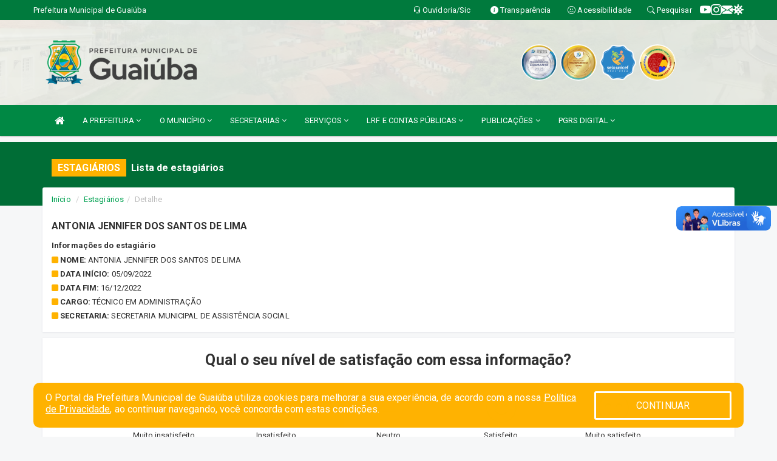

--- FILE ---
content_type: text/html; charset=utf-8
request_url: https://www.google.com/recaptcha/enterprise/anchor?ar=1&k=6Lfpno0rAAAAAKLuHiMwU8-MdXdGCKY9-FdmjwEF&co=aHR0cHM6Ly93d3cuZ3VhaXViYS5jZS5nb3YuYnI6NDQz&hl=en&v=PoyoqOPhxBO7pBk68S4YbpHZ&size=normal&anchor-ms=20000&execute-ms=30000&cb=i97xylyjpm7v
body_size: 50545
content:
<!DOCTYPE HTML><html dir="ltr" lang="en"><head><meta http-equiv="Content-Type" content="text/html; charset=UTF-8">
<meta http-equiv="X-UA-Compatible" content="IE=edge">
<title>reCAPTCHA</title>
<style type="text/css">
/* cyrillic-ext */
@font-face {
  font-family: 'Roboto';
  font-style: normal;
  font-weight: 400;
  font-stretch: 100%;
  src: url(//fonts.gstatic.com/s/roboto/v48/KFO7CnqEu92Fr1ME7kSn66aGLdTylUAMa3GUBHMdazTgWw.woff2) format('woff2');
  unicode-range: U+0460-052F, U+1C80-1C8A, U+20B4, U+2DE0-2DFF, U+A640-A69F, U+FE2E-FE2F;
}
/* cyrillic */
@font-face {
  font-family: 'Roboto';
  font-style: normal;
  font-weight: 400;
  font-stretch: 100%;
  src: url(//fonts.gstatic.com/s/roboto/v48/KFO7CnqEu92Fr1ME7kSn66aGLdTylUAMa3iUBHMdazTgWw.woff2) format('woff2');
  unicode-range: U+0301, U+0400-045F, U+0490-0491, U+04B0-04B1, U+2116;
}
/* greek-ext */
@font-face {
  font-family: 'Roboto';
  font-style: normal;
  font-weight: 400;
  font-stretch: 100%;
  src: url(//fonts.gstatic.com/s/roboto/v48/KFO7CnqEu92Fr1ME7kSn66aGLdTylUAMa3CUBHMdazTgWw.woff2) format('woff2');
  unicode-range: U+1F00-1FFF;
}
/* greek */
@font-face {
  font-family: 'Roboto';
  font-style: normal;
  font-weight: 400;
  font-stretch: 100%;
  src: url(//fonts.gstatic.com/s/roboto/v48/KFO7CnqEu92Fr1ME7kSn66aGLdTylUAMa3-UBHMdazTgWw.woff2) format('woff2');
  unicode-range: U+0370-0377, U+037A-037F, U+0384-038A, U+038C, U+038E-03A1, U+03A3-03FF;
}
/* math */
@font-face {
  font-family: 'Roboto';
  font-style: normal;
  font-weight: 400;
  font-stretch: 100%;
  src: url(//fonts.gstatic.com/s/roboto/v48/KFO7CnqEu92Fr1ME7kSn66aGLdTylUAMawCUBHMdazTgWw.woff2) format('woff2');
  unicode-range: U+0302-0303, U+0305, U+0307-0308, U+0310, U+0312, U+0315, U+031A, U+0326-0327, U+032C, U+032F-0330, U+0332-0333, U+0338, U+033A, U+0346, U+034D, U+0391-03A1, U+03A3-03A9, U+03B1-03C9, U+03D1, U+03D5-03D6, U+03F0-03F1, U+03F4-03F5, U+2016-2017, U+2034-2038, U+203C, U+2040, U+2043, U+2047, U+2050, U+2057, U+205F, U+2070-2071, U+2074-208E, U+2090-209C, U+20D0-20DC, U+20E1, U+20E5-20EF, U+2100-2112, U+2114-2115, U+2117-2121, U+2123-214F, U+2190, U+2192, U+2194-21AE, U+21B0-21E5, U+21F1-21F2, U+21F4-2211, U+2213-2214, U+2216-22FF, U+2308-230B, U+2310, U+2319, U+231C-2321, U+2336-237A, U+237C, U+2395, U+239B-23B7, U+23D0, U+23DC-23E1, U+2474-2475, U+25AF, U+25B3, U+25B7, U+25BD, U+25C1, U+25CA, U+25CC, U+25FB, U+266D-266F, U+27C0-27FF, U+2900-2AFF, U+2B0E-2B11, U+2B30-2B4C, U+2BFE, U+3030, U+FF5B, U+FF5D, U+1D400-1D7FF, U+1EE00-1EEFF;
}
/* symbols */
@font-face {
  font-family: 'Roboto';
  font-style: normal;
  font-weight: 400;
  font-stretch: 100%;
  src: url(//fonts.gstatic.com/s/roboto/v48/KFO7CnqEu92Fr1ME7kSn66aGLdTylUAMaxKUBHMdazTgWw.woff2) format('woff2');
  unicode-range: U+0001-000C, U+000E-001F, U+007F-009F, U+20DD-20E0, U+20E2-20E4, U+2150-218F, U+2190, U+2192, U+2194-2199, U+21AF, U+21E6-21F0, U+21F3, U+2218-2219, U+2299, U+22C4-22C6, U+2300-243F, U+2440-244A, U+2460-24FF, U+25A0-27BF, U+2800-28FF, U+2921-2922, U+2981, U+29BF, U+29EB, U+2B00-2BFF, U+4DC0-4DFF, U+FFF9-FFFB, U+10140-1018E, U+10190-1019C, U+101A0, U+101D0-101FD, U+102E0-102FB, U+10E60-10E7E, U+1D2C0-1D2D3, U+1D2E0-1D37F, U+1F000-1F0FF, U+1F100-1F1AD, U+1F1E6-1F1FF, U+1F30D-1F30F, U+1F315, U+1F31C, U+1F31E, U+1F320-1F32C, U+1F336, U+1F378, U+1F37D, U+1F382, U+1F393-1F39F, U+1F3A7-1F3A8, U+1F3AC-1F3AF, U+1F3C2, U+1F3C4-1F3C6, U+1F3CA-1F3CE, U+1F3D4-1F3E0, U+1F3ED, U+1F3F1-1F3F3, U+1F3F5-1F3F7, U+1F408, U+1F415, U+1F41F, U+1F426, U+1F43F, U+1F441-1F442, U+1F444, U+1F446-1F449, U+1F44C-1F44E, U+1F453, U+1F46A, U+1F47D, U+1F4A3, U+1F4B0, U+1F4B3, U+1F4B9, U+1F4BB, U+1F4BF, U+1F4C8-1F4CB, U+1F4D6, U+1F4DA, U+1F4DF, U+1F4E3-1F4E6, U+1F4EA-1F4ED, U+1F4F7, U+1F4F9-1F4FB, U+1F4FD-1F4FE, U+1F503, U+1F507-1F50B, U+1F50D, U+1F512-1F513, U+1F53E-1F54A, U+1F54F-1F5FA, U+1F610, U+1F650-1F67F, U+1F687, U+1F68D, U+1F691, U+1F694, U+1F698, U+1F6AD, U+1F6B2, U+1F6B9-1F6BA, U+1F6BC, U+1F6C6-1F6CF, U+1F6D3-1F6D7, U+1F6E0-1F6EA, U+1F6F0-1F6F3, U+1F6F7-1F6FC, U+1F700-1F7FF, U+1F800-1F80B, U+1F810-1F847, U+1F850-1F859, U+1F860-1F887, U+1F890-1F8AD, U+1F8B0-1F8BB, U+1F8C0-1F8C1, U+1F900-1F90B, U+1F93B, U+1F946, U+1F984, U+1F996, U+1F9E9, U+1FA00-1FA6F, U+1FA70-1FA7C, U+1FA80-1FA89, U+1FA8F-1FAC6, U+1FACE-1FADC, U+1FADF-1FAE9, U+1FAF0-1FAF8, U+1FB00-1FBFF;
}
/* vietnamese */
@font-face {
  font-family: 'Roboto';
  font-style: normal;
  font-weight: 400;
  font-stretch: 100%;
  src: url(//fonts.gstatic.com/s/roboto/v48/KFO7CnqEu92Fr1ME7kSn66aGLdTylUAMa3OUBHMdazTgWw.woff2) format('woff2');
  unicode-range: U+0102-0103, U+0110-0111, U+0128-0129, U+0168-0169, U+01A0-01A1, U+01AF-01B0, U+0300-0301, U+0303-0304, U+0308-0309, U+0323, U+0329, U+1EA0-1EF9, U+20AB;
}
/* latin-ext */
@font-face {
  font-family: 'Roboto';
  font-style: normal;
  font-weight: 400;
  font-stretch: 100%;
  src: url(//fonts.gstatic.com/s/roboto/v48/KFO7CnqEu92Fr1ME7kSn66aGLdTylUAMa3KUBHMdazTgWw.woff2) format('woff2');
  unicode-range: U+0100-02BA, U+02BD-02C5, U+02C7-02CC, U+02CE-02D7, U+02DD-02FF, U+0304, U+0308, U+0329, U+1D00-1DBF, U+1E00-1E9F, U+1EF2-1EFF, U+2020, U+20A0-20AB, U+20AD-20C0, U+2113, U+2C60-2C7F, U+A720-A7FF;
}
/* latin */
@font-face {
  font-family: 'Roboto';
  font-style: normal;
  font-weight: 400;
  font-stretch: 100%;
  src: url(//fonts.gstatic.com/s/roboto/v48/KFO7CnqEu92Fr1ME7kSn66aGLdTylUAMa3yUBHMdazQ.woff2) format('woff2');
  unicode-range: U+0000-00FF, U+0131, U+0152-0153, U+02BB-02BC, U+02C6, U+02DA, U+02DC, U+0304, U+0308, U+0329, U+2000-206F, U+20AC, U+2122, U+2191, U+2193, U+2212, U+2215, U+FEFF, U+FFFD;
}
/* cyrillic-ext */
@font-face {
  font-family: 'Roboto';
  font-style: normal;
  font-weight: 500;
  font-stretch: 100%;
  src: url(//fonts.gstatic.com/s/roboto/v48/KFO7CnqEu92Fr1ME7kSn66aGLdTylUAMa3GUBHMdazTgWw.woff2) format('woff2');
  unicode-range: U+0460-052F, U+1C80-1C8A, U+20B4, U+2DE0-2DFF, U+A640-A69F, U+FE2E-FE2F;
}
/* cyrillic */
@font-face {
  font-family: 'Roboto';
  font-style: normal;
  font-weight: 500;
  font-stretch: 100%;
  src: url(//fonts.gstatic.com/s/roboto/v48/KFO7CnqEu92Fr1ME7kSn66aGLdTylUAMa3iUBHMdazTgWw.woff2) format('woff2');
  unicode-range: U+0301, U+0400-045F, U+0490-0491, U+04B0-04B1, U+2116;
}
/* greek-ext */
@font-face {
  font-family: 'Roboto';
  font-style: normal;
  font-weight: 500;
  font-stretch: 100%;
  src: url(//fonts.gstatic.com/s/roboto/v48/KFO7CnqEu92Fr1ME7kSn66aGLdTylUAMa3CUBHMdazTgWw.woff2) format('woff2');
  unicode-range: U+1F00-1FFF;
}
/* greek */
@font-face {
  font-family: 'Roboto';
  font-style: normal;
  font-weight: 500;
  font-stretch: 100%;
  src: url(//fonts.gstatic.com/s/roboto/v48/KFO7CnqEu92Fr1ME7kSn66aGLdTylUAMa3-UBHMdazTgWw.woff2) format('woff2');
  unicode-range: U+0370-0377, U+037A-037F, U+0384-038A, U+038C, U+038E-03A1, U+03A3-03FF;
}
/* math */
@font-face {
  font-family: 'Roboto';
  font-style: normal;
  font-weight: 500;
  font-stretch: 100%;
  src: url(//fonts.gstatic.com/s/roboto/v48/KFO7CnqEu92Fr1ME7kSn66aGLdTylUAMawCUBHMdazTgWw.woff2) format('woff2');
  unicode-range: U+0302-0303, U+0305, U+0307-0308, U+0310, U+0312, U+0315, U+031A, U+0326-0327, U+032C, U+032F-0330, U+0332-0333, U+0338, U+033A, U+0346, U+034D, U+0391-03A1, U+03A3-03A9, U+03B1-03C9, U+03D1, U+03D5-03D6, U+03F0-03F1, U+03F4-03F5, U+2016-2017, U+2034-2038, U+203C, U+2040, U+2043, U+2047, U+2050, U+2057, U+205F, U+2070-2071, U+2074-208E, U+2090-209C, U+20D0-20DC, U+20E1, U+20E5-20EF, U+2100-2112, U+2114-2115, U+2117-2121, U+2123-214F, U+2190, U+2192, U+2194-21AE, U+21B0-21E5, U+21F1-21F2, U+21F4-2211, U+2213-2214, U+2216-22FF, U+2308-230B, U+2310, U+2319, U+231C-2321, U+2336-237A, U+237C, U+2395, U+239B-23B7, U+23D0, U+23DC-23E1, U+2474-2475, U+25AF, U+25B3, U+25B7, U+25BD, U+25C1, U+25CA, U+25CC, U+25FB, U+266D-266F, U+27C0-27FF, U+2900-2AFF, U+2B0E-2B11, U+2B30-2B4C, U+2BFE, U+3030, U+FF5B, U+FF5D, U+1D400-1D7FF, U+1EE00-1EEFF;
}
/* symbols */
@font-face {
  font-family: 'Roboto';
  font-style: normal;
  font-weight: 500;
  font-stretch: 100%;
  src: url(//fonts.gstatic.com/s/roboto/v48/KFO7CnqEu92Fr1ME7kSn66aGLdTylUAMaxKUBHMdazTgWw.woff2) format('woff2');
  unicode-range: U+0001-000C, U+000E-001F, U+007F-009F, U+20DD-20E0, U+20E2-20E4, U+2150-218F, U+2190, U+2192, U+2194-2199, U+21AF, U+21E6-21F0, U+21F3, U+2218-2219, U+2299, U+22C4-22C6, U+2300-243F, U+2440-244A, U+2460-24FF, U+25A0-27BF, U+2800-28FF, U+2921-2922, U+2981, U+29BF, U+29EB, U+2B00-2BFF, U+4DC0-4DFF, U+FFF9-FFFB, U+10140-1018E, U+10190-1019C, U+101A0, U+101D0-101FD, U+102E0-102FB, U+10E60-10E7E, U+1D2C0-1D2D3, U+1D2E0-1D37F, U+1F000-1F0FF, U+1F100-1F1AD, U+1F1E6-1F1FF, U+1F30D-1F30F, U+1F315, U+1F31C, U+1F31E, U+1F320-1F32C, U+1F336, U+1F378, U+1F37D, U+1F382, U+1F393-1F39F, U+1F3A7-1F3A8, U+1F3AC-1F3AF, U+1F3C2, U+1F3C4-1F3C6, U+1F3CA-1F3CE, U+1F3D4-1F3E0, U+1F3ED, U+1F3F1-1F3F3, U+1F3F5-1F3F7, U+1F408, U+1F415, U+1F41F, U+1F426, U+1F43F, U+1F441-1F442, U+1F444, U+1F446-1F449, U+1F44C-1F44E, U+1F453, U+1F46A, U+1F47D, U+1F4A3, U+1F4B0, U+1F4B3, U+1F4B9, U+1F4BB, U+1F4BF, U+1F4C8-1F4CB, U+1F4D6, U+1F4DA, U+1F4DF, U+1F4E3-1F4E6, U+1F4EA-1F4ED, U+1F4F7, U+1F4F9-1F4FB, U+1F4FD-1F4FE, U+1F503, U+1F507-1F50B, U+1F50D, U+1F512-1F513, U+1F53E-1F54A, U+1F54F-1F5FA, U+1F610, U+1F650-1F67F, U+1F687, U+1F68D, U+1F691, U+1F694, U+1F698, U+1F6AD, U+1F6B2, U+1F6B9-1F6BA, U+1F6BC, U+1F6C6-1F6CF, U+1F6D3-1F6D7, U+1F6E0-1F6EA, U+1F6F0-1F6F3, U+1F6F7-1F6FC, U+1F700-1F7FF, U+1F800-1F80B, U+1F810-1F847, U+1F850-1F859, U+1F860-1F887, U+1F890-1F8AD, U+1F8B0-1F8BB, U+1F8C0-1F8C1, U+1F900-1F90B, U+1F93B, U+1F946, U+1F984, U+1F996, U+1F9E9, U+1FA00-1FA6F, U+1FA70-1FA7C, U+1FA80-1FA89, U+1FA8F-1FAC6, U+1FACE-1FADC, U+1FADF-1FAE9, U+1FAF0-1FAF8, U+1FB00-1FBFF;
}
/* vietnamese */
@font-face {
  font-family: 'Roboto';
  font-style: normal;
  font-weight: 500;
  font-stretch: 100%;
  src: url(//fonts.gstatic.com/s/roboto/v48/KFO7CnqEu92Fr1ME7kSn66aGLdTylUAMa3OUBHMdazTgWw.woff2) format('woff2');
  unicode-range: U+0102-0103, U+0110-0111, U+0128-0129, U+0168-0169, U+01A0-01A1, U+01AF-01B0, U+0300-0301, U+0303-0304, U+0308-0309, U+0323, U+0329, U+1EA0-1EF9, U+20AB;
}
/* latin-ext */
@font-face {
  font-family: 'Roboto';
  font-style: normal;
  font-weight: 500;
  font-stretch: 100%;
  src: url(//fonts.gstatic.com/s/roboto/v48/KFO7CnqEu92Fr1ME7kSn66aGLdTylUAMa3KUBHMdazTgWw.woff2) format('woff2');
  unicode-range: U+0100-02BA, U+02BD-02C5, U+02C7-02CC, U+02CE-02D7, U+02DD-02FF, U+0304, U+0308, U+0329, U+1D00-1DBF, U+1E00-1E9F, U+1EF2-1EFF, U+2020, U+20A0-20AB, U+20AD-20C0, U+2113, U+2C60-2C7F, U+A720-A7FF;
}
/* latin */
@font-face {
  font-family: 'Roboto';
  font-style: normal;
  font-weight: 500;
  font-stretch: 100%;
  src: url(//fonts.gstatic.com/s/roboto/v48/KFO7CnqEu92Fr1ME7kSn66aGLdTylUAMa3yUBHMdazQ.woff2) format('woff2');
  unicode-range: U+0000-00FF, U+0131, U+0152-0153, U+02BB-02BC, U+02C6, U+02DA, U+02DC, U+0304, U+0308, U+0329, U+2000-206F, U+20AC, U+2122, U+2191, U+2193, U+2212, U+2215, U+FEFF, U+FFFD;
}
/* cyrillic-ext */
@font-face {
  font-family: 'Roboto';
  font-style: normal;
  font-weight: 900;
  font-stretch: 100%;
  src: url(//fonts.gstatic.com/s/roboto/v48/KFO7CnqEu92Fr1ME7kSn66aGLdTylUAMa3GUBHMdazTgWw.woff2) format('woff2');
  unicode-range: U+0460-052F, U+1C80-1C8A, U+20B4, U+2DE0-2DFF, U+A640-A69F, U+FE2E-FE2F;
}
/* cyrillic */
@font-face {
  font-family: 'Roboto';
  font-style: normal;
  font-weight: 900;
  font-stretch: 100%;
  src: url(//fonts.gstatic.com/s/roboto/v48/KFO7CnqEu92Fr1ME7kSn66aGLdTylUAMa3iUBHMdazTgWw.woff2) format('woff2');
  unicode-range: U+0301, U+0400-045F, U+0490-0491, U+04B0-04B1, U+2116;
}
/* greek-ext */
@font-face {
  font-family: 'Roboto';
  font-style: normal;
  font-weight: 900;
  font-stretch: 100%;
  src: url(//fonts.gstatic.com/s/roboto/v48/KFO7CnqEu92Fr1ME7kSn66aGLdTylUAMa3CUBHMdazTgWw.woff2) format('woff2');
  unicode-range: U+1F00-1FFF;
}
/* greek */
@font-face {
  font-family: 'Roboto';
  font-style: normal;
  font-weight: 900;
  font-stretch: 100%;
  src: url(//fonts.gstatic.com/s/roboto/v48/KFO7CnqEu92Fr1ME7kSn66aGLdTylUAMa3-UBHMdazTgWw.woff2) format('woff2');
  unicode-range: U+0370-0377, U+037A-037F, U+0384-038A, U+038C, U+038E-03A1, U+03A3-03FF;
}
/* math */
@font-face {
  font-family: 'Roboto';
  font-style: normal;
  font-weight: 900;
  font-stretch: 100%;
  src: url(//fonts.gstatic.com/s/roboto/v48/KFO7CnqEu92Fr1ME7kSn66aGLdTylUAMawCUBHMdazTgWw.woff2) format('woff2');
  unicode-range: U+0302-0303, U+0305, U+0307-0308, U+0310, U+0312, U+0315, U+031A, U+0326-0327, U+032C, U+032F-0330, U+0332-0333, U+0338, U+033A, U+0346, U+034D, U+0391-03A1, U+03A3-03A9, U+03B1-03C9, U+03D1, U+03D5-03D6, U+03F0-03F1, U+03F4-03F5, U+2016-2017, U+2034-2038, U+203C, U+2040, U+2043, U+2047, U+2050, U+2057, U+205F, U+2070-2071, U+2074-208E, U+2090-209C, U+20D0-20DC, U+20E1, U+20E5-20EF, U+2100-2112, U+2114-2115, U+2117-2121, U+2123-214F, U+2190, U+2192, U+2194-21AE, U+21B0-21E5, U+21F1-21F2, U+21F4-2211, U+2213-2214, U+2216-22FF, U+2308-230B, U+2310, U+2319, U+231C-2321, U+2336-237A, U+237C, U+2395, U+239B-23B7, U+23D0, U+23DC-23E1, U+2474-2475, U+25AF, U+25B3, U+25B7, U+25BD, U+25C1, U+25CA, U+25CC, U+25FB, U+266D-266F, U+27C0-27FF, U+2900-2AFF, U+2B0E-2B11, U+2B30-2B4C, U+2BFE, U+3030, U+FF5B, U+FF5D, U+1D400-1D7FF, U+1EE00-1EEFF;
}
/* symbols */
@font-face {
  font-family: 'Roboto';
  font-style: normal;
  font-weight: 900;
  font-stretch: 100%;
  src: url(//fonts.gstatic.com/s/roboto/v48/KFO7CnqEu92Fr1ME7kSn66aGLdTylUAMaxKUBHMdazTgWw.woff2) format('woff2');
  unicode-range: U+0001-000C, U+000E-001F, U+007F-009F, U+20DD-20E0, U+20E2-20E4, U+2150-218F, U+2190, U+2192, U+2194-2199, U+21AF, U+21E6-21F0, U+21F3, U+2218-2219, U+2299, U+22C4-22C6, U+2300-243F, U+2440-244A, U+2460-24FF, U+25A0-27BF, U+2800-28FF, U+2921-2922, U+2981, U+29BF, U+29EB, U+2B00-2BFF, U+4DC0-4DFF, U+FFF9-FFFB, U+10140-1018E, U+10190-1019C, U+101A0, U+101D0-101FD, U+102E0-102FB, U+10E60-10E7E, U+1D2C0-1D2D3, U+1D2E0-1D37F, U+1F000-1F0FF, U+1F100-1F1AD, U+1F1E6-1F1FF, U+1F30D-1F30F, U+1F315, U+1F31C, U+1F31E, U+1F320-1F32C, U+1F336, U+1F378, U+1F37D, U+1F382, U+1F393-1F39F, U+1F3A7-1F3A8, U+1F3AC-1F3AF, U+1F3C2, U+1F3C4-1F3C6, U+1F3CA-1F3CE, U+1F3D4-1F3E0, U+1F3ED, U+1F3F1-1F3F3, U+1F3F5-1F3F7, U+1F408, U+1F415, U+1F41F, U+1F426, U+1F43F, U+1F441-1F442, U+1F444, U+1F446-1F449, U+1F44C-1F44E, U+1F453, U+1F46A, U+1F47D, U+1F4A3, U+1F4B0, U+1F4B3, U+1F4B9, U+1F4BB, U+1F4BF, U+1F4C8-1F4CB, U+1F4D6, U+1F4DA, U+1F4DF, U+1F4E3-1F4E6, U+1F4EA-1F4ED, U+1F4F7, U+1F4F9-1F4FB, U+1F4FD-1F4FE, U+1F503, U+1F507-1F50B, U+1F50D, U+1F512-1F513, U+1F53E-1F54A, U+1F54F-1F5FA, U+1F610, U+1F650-1F67F, U+1F687, U+1F68D, U+1F691, U+1F694, U+1F698, U+1F6AD, U+1F6B2, U+1F6B9-1F6BA, U+1F6BC, U+1F6C6-1F6CF, U+1F6D3-1F6D7, U+1F6E0-1F6EA, U+1F6F0-1F6F3, U+1F6F7-1F6FC, U+1F700-1F7FF, U+1F800-1F80B, U+1F810-1F847, U+1F850-1F859, U+1F860-1F887, U+1F890-1F8AD, U+1F8B0-1F8BB, U+1F8C0-1F8C1, U+1F900-1F90B, U+1F93B, U+1F946, U+1F984, U+1F996, U+1F9E9, U+1FA00-1FA6F, U+1FA70-1FA7C, U+1FA80-1FA89, U+1FA8F-1FAC6, U+1FACE-1FADC, U+1FADF-1FAE9, U+1FAF0-1FAF8, U+1FB00-1FBFF;
}
/* vietnamese */
@font-face {
  font-family: 'Roboto';
  font-style: normal;
  font-weight: 900;
  font-stretch: 100%;
  src: url(//fonts.gstatic.com/s/roboto/v48/KFO7CnqEu92Fr1ME7kSn66aGLdTylUAMa3OUBHMdazTgWw.woff2) format('woff2');
  unicode-range: U+0102-0103, U+0110-0111, U+0128-0129, U+0168-0169, U+01A0-01A1, U+01AF-01B0, U+0300-0301, U+0303-0304, U+0308-0309, U+0323, U+0329, U+1EA0-1EF9, U+20AB;
}
/* latin-ext */
@font-face {
  font-family: 'Roboto';
  font-style: normal;
  font-weight: 900;
  font-stretch: 100%;
  src: url(//fonts.gstatic.com/s/roboto/v48/KFO7CnqEu92Fr1ME7kSn66aGLdTylUAMa3KUBHMdazTgWw.woff2) format('woff2');
  unicode-range: U+0100-02BA, U+02BD-02C5, U+02C7-02CC, U+02CE-02D7, U+02DD-02FF, U+0304, U+0308, U+0329, U+1D00-1DBF, U+1E00-1E9F, U+1EF2-1EFF, U+2020, U+20A0-20AB, U+20AD-20C0, U+2113, U+2C60-2C7F, U+A720-A7FF;
}
/* latin */
@font-face {
  font-family: 'Roboto';
  font-style: normal;
  font-weight: 900;
  font-stretch: 100%;
  src: url(//fonts.gstatic.com/s/roboto/v48/KFO7CnqEu92Fr1ME7kSn66aGLdTylUAMa3yUBHMdazQ.woff2) format('woff2');
  unicode-range: U+0000-00FF, U+0131, U+0152-0153, U+02BB-02BC, U+02C6, U+02DA, U+02DC, U+0304, U+0308, U+0329, U+2000-206F, U+20AC, U+2122, U+2191, U+2193, U+2212, U+2215, U+FEFF, U+FFFD;
}

</style>
<link rel="stylesheet" type="text/css" href="https://www.gstatic.com/recaptcha/releases/PoyoqOPhxBO7pBk68S4YbpHZ/styles__ltr.css">
<script nonce="8QEf3xCTMI5K5cPVQUOmoQ" type="text/javascript">window['__recaptcha_api'] = 'https://www.google.com/recaptcha/enterprise/';</script>
<script type="text/javascript" src="https://www.gstatic.com/recaptcha/releases/PoyoqOPhxBO7pBk68S4YbpHZ/recaptcha__en.js" nonce="8QEf3xCTMI5K5cPVQUOmoQ">
      
    </script></head>
<body><div id="rc-anchor-alert" class="rc-anchor-alert"></div>
<input type="hidden" id="recaptcha-token" value="[base64]">
<script type="text/javascript" nonce="8QEf3xCTMI5K5cPVQUOmoQ">
      recaptcha.anchor.Main.init("[\x22ainput\x22,[\x22bgdata\x22,\x22\x22,\[base64]/[base64]/MjU1Ong/[base64]/[base64]/[base64]/[base64]/[base64]/[base64]/[base64]/[base64]/[base64]/[base64]/[base64]/[base64]/[base64]/[base64]/[base64]\\u003d\x22,\[base64]\\u003d\x22,\x22d8ObwqA4w69Zw73CscOrw7zCg3BjRxvDp8OrTllCX8K/w7c1GUXCisOPwp3CrAVFw5cifUk9wrYew7LCr8K0wq8Owq3CgcO3wrxTwo4iw6JkF1/DpC5ZIBFhw7Y/VHpgHMK7wpvDgBB5VF8nwqLDtsK7Nw8PDkYJwpHDtcKdw6bCjcOawrAGw4PDj8OZwptbUsKYw5HDq8KbwrbCgHZHw5jClMK/f8O/M8K4w5rDpcORVsODbDw2VgrDoSsvw7Iqwr7DqU3DqATCp8OKw5TDkxfDscOccy/Dqht5woQ/O8OxHkTDqHrCkGtHOcOcFDbCpgFww4DChhcKw5HCmQ/DoVtTwrhBfiUNwoEUwqpqWCDDkEV5dcOkw6sVwr/DlcKUHMOyWsKfw5rDmsO7dnBmw5XDjcK0w4NTw5rCs3PCu8O2w4lKwrZWw4/DosOew6MmQizCnDgrwoMhw67DucO+wpcKNnxwwpRhw7jDpxbCusOaw6w6wqxPwpgYZcOYwp/CrFpVwr8jNEEDw5jDqWXCqxZ5w4cFw4rCiFfCvgbDlMO1w6BFJsOqw7jCqR8lKsOAw7Ivw7h1X8KaWcKyw7dISiMMwoImwoIMDTpiw5sxw4xLwrgjw7AVBiQsWyF/[base64]/CisOQXz7CryI/FcKDMULCp8O5w6YUMcKfw6ZiE8KPIsKYw6jDtMKHwoTCssOxw6FGcMKIwqUGNSQCwprCtMOXAThdeih5wpUPwrd8YcKGdsKCw49zB8KawrM9w51RwpbCsloGw6Vow48FIXopwqzCsERsWsOhw7Jrw74Lw7VpecOHw5jDocK/w4A8RMO7M0PDtynDs8ORwrXDuE/CqETDs8KTw6TCjzvDui/DuwXDssKLwrbChcOdAsKAw5M/[base64]/[base64]/w57Cu8K/[base64]/[base64]/ChsKbSMObPEMHfngnw5bDtT3DoVtMeyvDkMOhYsK7w74Bw6FXEcKBwpDDqSzDsTNDw4gCUsOFcMKjw6rCt358wrd1KALDt8K+w5TDsGfDiMOFwo17w40IO3/ChEkhW2DCvFjCksKrLcOKA8KTwrjCp8OUwqdaGcOqwqd/cGfDt8KiFS3CrBNRBXjDpMOmw4vDtMOvwrFUwo7CkMKsw51mw4l4w4I4w5vCmwxFw4Eywrkyw5w2ScKIW8ORQ8Kvw5AQOcKowpNqecONw5cswopHwpwSw5LCjMOiHsOCw5TCpT8+woUlw743Sih4w47DosKawpXDliLCrsOBEsKZw4ETCcORwpZodVrCpMO/wojCnCLCksK9CsKiw5vCvF7CpcKZw79twrPDqmJgUCRWVsOIwq9GwpXCisOmK8KfwqTCp8Ogw6XCnMOWdhQ8OsOPEMK8Li48JnnCrRVuwpU3bXTDksK3MsOtVcKDwrIrwp7Cv3pxw4LCjsKZfsOCdwvDvsKKw6JLfyvDj8KfXWkkwogmT8OQw5wmw4/CnCfCmjHCghfDrMODEMKjw6LDggjDnsKzwrLDoRBVa8KYHsKPw6zDs2vCqsKBScKbw7vCjsKbBHl8wpPDjlfDlhPCoVA8AMOeSzEuGcKaw6DDuMKDZwLDuxnCiyXDtsKcw58kw4phU8KHwqnDq8O/wql4wpt1GMOjEGpewoU8ckjDo8OXDMOlw4TCiXsLHTXDjQXDs8K3woTCvsOJw7HDrSc7w7vDkETClcOawqoRwqXDsBpLT8KkL8Kxw6DDvMOyLg3CqUF8w6LCgMOgwpVxw6nDik/Dr8KgAScBD1UAcBYZWMK7wonCvXpPLMORw4EvDsK2RWTCjMO+wqTCrsOIwrRGOloODHctcw5kcMOCw7AkTinCmMObLcOaw6gOOnXDhwjDkXPCosKywoPDo1k8an4HwoR8dCrCjiBDw4N9RcK+w4fChnrDp8OlwrI3w6XCssO0bsKwPRbCrsOyw5HCmMOobMO/wqDCvcKNw7dUwqMGwopHwrnCu8Ouw7gYwo/[base64]/CmcK0Pi7Ci2jDncKfw5RANsKxHHM5w6XDikXDsRDDr8KEXcOjw63DlTAdXFPChzXDo1bCsS4SVAjChsK4woUqwpfDqcK9UEzCmmQOaVnDhMKfwo/[base64]/[base64]/[base64]/[base64]/[base64]/DjcKZMQfDksKrShvCsTcpw51uEsKxFsKgMMO+wqccw6nCngB+w64vw4Yow6IMwo5oVsKeG0USwoNuwqVILQfCgsK4w67ColBew4ZFI8Ohw4fDmMOwfjNhwq3CsmHCjyTDicKIZAFOwqzCo3dAwrrCiQRZY0PDq8OHwqIvwo/CgcO1wqY6w59eDMKKw5PClEDDh8OewrzCn8Kqwr1Nw7JRDXvDmEpCwoplwoplQwLDhB0hXcKoaBATCC3DscORw6bCvG/[base64]/DnMO1w5QSNAEmwoLCpsK1SDPCuXJEw5rClBIYRcKzdcONw4lKwpVREAgSwrnCkSjCgcKDWGQMeAgAJXrCl8OnUyPDkW7DmmACGsKtw43Cu8KCFRF/wrAJwpHCljgmT1vCsBdFwrBxwrQjXFE4O8OSw7LCpcKJwrFWw5bDhMKkIAHCr8ODwo0bwpLDjlzDmsOyBDrDgMKUw618wqUFwr7ChMOtwqMbwrfDrVrDqsOVw5R0aQPDqcKrR1zCn20TcR7CvcKwCcOhdMO/[base64]/[base64]/w6/CrMKADznDmzBdFWTCoMOqG8OwfGtBLcKrR1XDlMOYWMK9wrjCrcOMO8Ktw4TDnEnDhAXCnUPCmsOzw4jDs8K+OmIVA3ERFhPChcOzw6DCr8KQwoPDpsOWQ8OoDDZ1G1cfwrocUsOIAhzDp8Kfwqgnw6/CpUUTwq3Cl8KowpvCrAjDisODw4fDq8OqwppswpNgOsKjwqHDkcO/E8K6LcOMwpnCl8OWFHPCrhXDtmfDp8KWw7xlCBkdBcOQw79oFMKSw6/DgMOoJm/Di8OFaMKSwpTCusKGEcK5KzBfVgrCsMK0ScKbQFFcw4DChiIfE8O0FVVxwpvDnMOxTH7CgMKow59qIsKjf8Oowoxtw4lNf8Oew6EQMQ5qRC9UVn/[base64]/[base64]/DiXBBN8Onw7FZw51Bw4tTHMKdccKmJcOtecKUwp4cw7gDw4QOQ8OZFMOlLMOlw5jCm8KgwrHDlTJ2w5PDuGEMIcK0CsOFOsOcC8K3NSUpU8Ouw4/[base64]/woPDn8O2w5nDjB/Dt3LColbCq8Kaw4QAOk3DqzzCohLCqcKRHsO9w6t+w5oUXcKfLGBww41QcVtVwrXCqcO7H8KvEQzDvGPCrsOMwq7CoCtDwp3Du2vDlEV4QSXDoVEORBXDt8OuBcO7w4UPw5oew7dbbDdHP0zCisK2w4/CimdRw5DDsT/[base64]/UyotJ8Kfbh7CpsKdb8K/ccKOw5RUw5l9VF8hZMOgwqTDrQ09J8KKw5fCpcOjwrXDpCxvw6nCmWwQwqtww7IFw7zDjsKpw601K8K1YFkXWETCqQ9pwpBpAAUww4rCr8KMw5bCnm47w5XDqcKXAA/CoMOSw5zDjMOcwq/CsVTDvMKcecO1D8KVwonCrcKYw4DCm8K0w5vCoMK+woBJQikYwqnDuEjCrwJnNMKVcMKRwoLClsOaw68KwofCkcKlw6EAagVwEmx8wqdOw6bDusOwfcKUMybCv8KowqHDscOrI8OfX8OsFsKOZsK5QC3DnQjCqS/DsFDCusO7CxzDlHLDlsKhw5IGwpzDvzVcwpfDq8OhS8KNb3VqDQ4xw6R1EMOfwqPDiyZ/dMKCw4M2w45zTmrCkw0cbCY3Qy7CsmsUOD7Du3PCgUpewpzDiGFMwozCk8K5UmNQwoTCo8Kvw4R5w6l+w4lLUcOmw7/CoSDDikXCgFNDw4zDv0XDkMKvwrocwqQ9ZsKQwrDCtMOvwopvw4slw4vDgQnCtgZWShnCu8OUwpvCsMOFMsKCw4/CrH/[base64]/DsVZmwrhFwr11wqc+wpsLwrMrfWzDkVjDisOvOwA4Py7CusKZwpEUOEDCv8OPLgHDsxHDv8KWacKTAcKwIcKcw6gXwofDm2TDkQvDtj8Jw4zCh8KCSyo1w5UoTMOtSsKVw4RUH8OpIWBKX3VIwokuNTTCoi/CosOGd1XDm8OOwpDDnsObdxoJwrrCsMOsw4/[base64]/[base64]/[base64]/[base64]/Cn2nCrMK6w4MqM8KpTGMVwohGCsOHBxY5w4fCmsKGw6zCncKSw60sQ8Ogw6LDry3DpsOqdMK2GgzCu8OqUTvCjMKCw6NCwpzClMOSwoUqNSTDj8K/TjoGwoTCkhMfw4/DkhtdWVoMw7B5w6JnUcO8ClfChgvDgMO9wrfCtwBLwqfDpsKNw53CpcKHcMO9BHfClsKawpzCsMONw5pswpfDkjgeV1N1wpjDgcKcJiEYOcKmw4JpXWvCi8K8O27CpB9JwpIXwq9fw4RTMCovwqXDjsKaURvDnko+wr/CkDhfdMK4w5vCqMKuw4xhw6podMONNVPCmxfDl2sXO8KewqdYw6nCgXRUw6hoaMKSw73Co8OQOSXDoClSwrzCnHxDwp1BUV/DmgbCnMKhw5jCgWvChwPDlhBUdsOhwpLCjMKswqrChil4wr3DoMOCSQ/[base64]/Dq2/Dm8O4YcOdw6/CpMK2wpTCoMO2wqFmCl8VID8SaHcfQcO1wo7CiyHDk00jwoNbwpXDgsK1w78ww4XCncK3ZBAZw44sVcKvXX/DvsOfA8OsV21Nw6/DuwvDssKuaGAUBMOEworDsB8Swr7DlcO+w4lSw5/DoiRaF8Kwe8KZHGLDusKaWlNGw50ZZsOxMW7DkkBZwoMVwpExwrJ4RSPCvjDDkyvDqj3DumzDn8ORFDhWcScewq/DqGoWw6fChsOHw5I4wq/Dg8OrVWoDw4xuwpt2JcKoeSfChl/CqcKadH0RBFDDn8OkZT7CqyhBwpoBwrkdJiBsYmDChsO6TSbCoMOmUcOqb8KmwqBPccKoaXQlwpTDoVzDmC86w580FiMXwqUwwp7DjHbDh20zClRtw6HDjsKlw5QMwpQTCsKiwqQBwpLCnMOpw63ChTvDn8OCw6DCiU0WPDzCsMOdw4pIcsO2w6p6w63CpAl/[base64]/CtsOcw6tjwo0Lw5/DumbCgcO2wpDCpV7CvMKOJEwew50NwoBJe8K3wp4/ZMKTwq7Do27Dj2fDoR0Lw6tKwr/DjRXDn8KPXsOYwofDicKSwq8/KQHCiCBMwo94wrtYwoouw4p9PsOtNwPCqMO0w6nCv8K5YEpiwpV1fh52w4jDqn3Cu3QbfMObFnPCv3vCicK6wr7DsS4rw7fCpsKVw5cLesKywqXDh0/Dp27DsUMbwqLCrjDDhVswXsOHGMK9w4jDnjvDr2XDocKjw754wqBzJcKlw5Qiw45+OcKywrdTCMOgZQN4DcOFXMOucS1pw6M7woDDvcOywpZtwpjCnhXDkl0QfzbDlifDjsOkwrZkwoXDuWXCsCtmw4DCoMKTwr7CnzQ/wrTCtVDCv8K1bcKow5fDv8OGwrjDuE5twpsDwpDCq8O0QcKIwq/CjGQzCS10R8K1wp5xQC8Nwr5wQcKuw4LDpcOdIg3Dl8OhWMKpU8KDH2YvwpfCicK3d3TCg8KCLV/CmsKFYMKVwrl8aCTDmMO9wqLDi8O4dsKBw69Jw6pbXTkcJwNuwr3Ch8OeHGpAHsOWwo3Cs8OEwptIw53DlGVrAMKWw51YLh3Cl8Opw7vDgynDnT/DnsKKw5cMXTtVw4wZwr3CiMK5wopQworDhQgDwr7CuMKUOgB/[base64]/w6AFPRpga27Cm8KKwo3Co8O2RSpUwrzCqVI/UcOrJxNHwpxVwovClmLCgkPDsx/CgcO3wpJUw5ZQwrzCrMK7RMOVfGDCs8K6wo1fw4NQw79pw45nw7EHw5ppw6ElEnxYw4YnHlgiYz/Dq0oNw5nCk8KXw6HChMKSaMOhNsOWw49jwoJ9WUHCpQFEGVoBwqjDvSs7w4zDisK2w4QWeTl9wrLCm8KlUUvChcODJcKfLnnDpEc4eAPDpcO3NkdUMsOuKmXDvsO2IsKvRFDDuXgbw7/Dv8OJJ8O7wo7DtgDCisKQaH/Dk2tVw6gjwoJOwqgFasOmWAUSdTkYw4BYKDPCqsKnT8OAw6bDqsK0woRQEC3Dil/Dl1dlZVXDrcObFcKNwqctYMKrF8KDScK6woIaEwUTeBHCq8Knw644wpXCnsKQwo4Jwop9w5hnFsKpw4ciW8Ogw743GTLDgz9VBg7CmWPCjywkw7nCuhDDqMKwwonCvjMYEMO3fGhKa8OkRsK5wpLDrsOBw6QWw4zCjMOqWH3DlGJFwqLDtWF/[base64]/DrMOkODNrw7PCrnJ4wqkjYMKAHMOWRC5awoltRsK7PTc4wrMgw57DocKrFcK7IUPCuFfCtUHDnjfCgsKTw4zDssOrwqxjA8O7PyhBOUsiNDzCumLCrC7CkVrDtX4hDsK+QMOFwqvCni3DsH3DkMODTx/[base64]/wrkzwq5PDnFrTcOtw5FJw6lAeCHDrlvDn8OYOhLDrcO2wrPClRjDqC5JOg9dGUrCtDLCjMK/fWhYwrfDtsO+HBE8WcKdPGlVwohAw6luHcOlw4LChTQJwrIkI3PDlCTDjcO3woUJH8OrUsObw4k1PQ/DosKtworDisKdw4bCk8KocxbDqcKfNsKWw4gcYHxCOwLCocKXw6/ClMKzwpzDjSxqA3h3SgjCnMK3WMOoVMKFw5/Dm8OFwqBAdcOecMK9w4vDhcOTwqPCnz8LNMKLFR0sBcK/[base64]/DnnPDqMOawqfDksKNwrBWTTHDrGxvwq5EH8KAwoDCn2xwWFXCpcOgYMO2KCtyw7DCo2rDvkFYwoUfw7jDgMOAFDFVew1gbMKGTsKGdcKfw4DCnMOiwpcZwpQwUknCmcKYJSY4wo3DqcKOVSELXMKYLE/Cu3wqwpAedsO9w5gWw7tLImI+Vkksw4g/LcKIw5XDiC8XI2LCnsK+RWHCl8O3wod0BUkzNmvCkGTCksK0wp7DusKgM8Kow4lXw6LDiMKmP8OxYMOOPnlowqV6F8Kawrhvw43DlQjDocKnZMKewofCmT7DmjzCrsKYekdzwro6XQ/CsVzDt0fCusOyJDJjwoHDhH7CtsO/w5fDhcKOaQcHcsKDwrrCgCfDicKlf2Fww5Ipwq/DuF/DnihgAMOnw4jCpMOPZV/Cm8K+QTXDt8OjQifDosOpVFPCuUMVKcK/asOUwpjCqsKswpvCtG/DtcKswq9yRcOZwqd6w6TClFbClwXDhMKJByrCrxzClsOVFkrDiMOcw7/CpUtoC8OaXRHDosKiRsOZesKdw508wqJ+wqvCv8K7woDDjcKywqUiwojCscONwq7CrUfDqUR0KCdTdRZbw4hUC8OOwo1fw7/Do1QNC3bCt3Ykw4MfwotFw5fDgSrCpXEYw4rCk0khwqbDt37Dkk1pwqRfw6gsw68SeljCpsK3PsOMwoPCrMOZwqxkwrNATiwYFxRyRnfCjwUfc8Otw43CkSsHFB3CpjRkWMKzw6/DjMK9cMORw6B8w5YTwpvCiTxkw4tWFzNoUHtdMsOaEsO/wq9lwq/DncK6wr5pI8KLwoxjJcOWwrwlJyAowpFaw4DDvsO9NMOYw63DgsOfw5nCvcOVVXksCRDChxFqEsOww4HDkRfDi3nDiSTCicKwwoAiLQvDmF/DjsKyTsOCw5URw7ksw7fDvcOnwpgxQCPCjhFDazwDwpLDq8KACMOQwrTCkAVMw7pSRWTCi8KnBMK5KsKOZMOQw5rDhzVFw4bCnsKfwph2wqbCom/DqcK0c8OYw6ZqwrbCjiHDgWFOAz7CncKHwpxkUV3DvE/DiMKjZmHDuCFSFTbDrTzDucOzw4V9YBxEAsOdw5/Cs2NywrDClsK5w54Ewr1cw60lwrcwGsOWwrfCnsO7w6sBLCZVScK6Vm7CrMKoLMK+wqQAw6AMwr5gX0p5w6TCt8OKwqLDimomwod0wqNAwrpzwo/[base64]/DnlZhEMOfDg/[base64]/[base64]/[base64]/Dg8Oxw7LCosOSw4VvwoJWwoPCnsKbwrDChcOvwrMDw7fCvw/Cq0Z7w5HDtMKDw5TDrcKpwobDvsKVL3DDlsKZflYUBsKyLsK+IQXCvMOPw5ljw4jCncOmw4rDmlN9ecKKA8KTwpnCgcKHLT3CkABAw4TDmcKhwqjDqsKowpUBwoQbwp7DksKXwrfDicKvLMO2c2HDn8KHFMOWY0DDhcKQOEHCssOrGG/CgsKFbMO5TMOtwrQewrA6wpplwpHDjybCncOtdMKXw67DoBnDolk1IzfDqnpLeC7Dhh7DihXDqnfCjcOAw69nw7/DlcODwqQTwrsHelxgwpEFJMKqccOkKMOZw5IFw6oVw5zCkB/Ds8KIXcKuw6zCmcO8w4xjSUTCv2LCusOOwoTCoi89d3prwotAU8KIw7JZD8O2wo1yw6N1ScOWbClKwqjCqcKSFMOGwrNBQTzDmBnDkhnCqFM1ZxfCtmzDr8KXXHZbwpJDwrvCmBhAbThcFcKMJ3rChcKneMKdwpRHV8Kxw4w9wr7Cj8OQw48Gwo9PwpY/IsOGw5cacV/DhHMGwqg7w7DCn8O4DRUwDMOAEiLDiVPCkxpvGDUEwodywofChA3DoS7DjGlowojCtnjDsFdGwokhw4zClQ/DsMO+w7Z9JFEVLcK6w6rCv8KMw4rDs8ObwrnCknA4eMOGw69iwonDjcKPK21Wwr7DkmgBb8K4w7DCl8OrJcOzwoQqLMO1LsKTc0Fxw6EqJcOSw7DDnwfDvcOOaGsBYWE+w7HDmU1fw7PDt0Nze8KRwoVGZMOzwp3DllHDncO/woHDlF46IyTDjsKtPlDDp3RFAR7DmcO0wqPDm8OwwovCjG7Cg8KGBgbCssKNwro4w6rCqSQ0wpgzJcK0I8KkwpzDkMKKQG9dwq3DsVUaXAZcWsOBw49BSsKGwojDg07CnDBYLsKTPRnDu8Kqwo3DhsOuwo/Dn2liIwgMSwZTOMK4wqtSZE7Cj8KGJcK9PCPCqzvDombClcOuwq3ClCXDi8OBwp/Ci8OhEcOqOsOqLBPCumAgSMKFw4/[base64]/aS7CvS3Dl1fDqMOGX8OeZMO/c8O2wpUFHsOrwr3CqcOvQhHCvgUNwo7CiHsPwo5Ew5PDmcKCw4JyLcKswrHDh0/[base64]/YkvCjjLCl8OvMcKdw4fCsX9KwoPCp8Oewo/DhcK4wpTCrGQQFMOVI1B/w5DCt8KiwqbDo8KXwqHDtsKNwoMiw4RDa8K5w4XCuhElc20qw6UkbcOcwrTCj8KYwrBTwrLCu8OSScOwwojCo8OyYlTDo8OXwo8Sw5AOw4h6ZlIOwrNxG18xKsKVN3DCqngRAFpUw6XCnMKdb8OdB8OPw6MEw5Y5w6vCuMKmw6/DrcKNKAXDvVXDqAlXeQ3CsMOlwp4Rcx5bw77ChV95wonCg8K8L8OWwqA0wo1ywpxfwpZWwrnDsUjCow7DvzrDiD/CnBdfPsOFN8KtcXjDrSTCjTcjPsKMwqDCnMKnwqA4a8OjJcOcwrrCrMKvCUbDssOLwpQZwpBIw7LCmcOHS0bCp8KICMO8w4zCtcKfwoo8wqcgISTDh8OeUQbChgvCgXEoYGwpZMOSw43ChVZvGGXDr8K4I8O/EsOpGBYeSnwzIhXDilzClMKWw5rCgcOMwpd5w6fChBDCpyHDpEHCm8Omw5/CtMOSw6Qvwr8MDhd3bHp/w53DhUHDsHzCo3TCrsOSCi5kbGJowpkjwppUUsOfw6F/Z3HCssK+w43DscKHYcOANsKyw67Cm8Omwr7DjT/[base64]/DpmQ5w4EiQ8OYwp9tw7HDmMKcD8OPw5/DoDpfw4dJFsKEw619bXpPwrHDlMK5CcKew4JFRX/[base64]/DvjfDjcKqBMOGwpgRacKIwrHCj8Ocw691wqAObh8UwpvDvsO/[base64]/ChB1Aw6TChDrDnMKSFGfCqw7DqxjCiyNoG8KrIX/DhxMqw69Hw4NbwqXDr2E1wqBxwqnDmMKrw6Zewp/DjcKMFSo0OsO1b8OrHsOTwrnCk1DCkRDCsxlDwp/CnETDtmczcsOWw43CvcO6wr3CvMKRw4DDtsOlesKkw7DDq1HDoTHDvMO0ccK1K8KgBxRNw5rDpnbDsMO4PcOPVcKvHwUrYsOQZMOLUFfDlRh9c8K3w6nDn8OIw7/CpnUjwr0jw6YvwoBbwrnCiijDrh4Bw47DpArCgcOwXkgBw4FBwr0Yw7YUN8KSwpoPM8KNw63CqMKpUsKHYw5YwrPCscOAMQJqAX/[base64]/DqC/CugBSTsOBw4JGPcOARThdw4jDmh5EYcKZd8OuwpjDt8OJP8KwwoHCgGbDu8OdTE09djEZSGnDgR/DocKDWsK/QMOzdkrDmk4IQC8VGcOjw7Qaw67DghYBIHZoG8ORwo5kWUFiCzQmw7lGwo5pAmJGJMKEw65/woMeeFVjOlZxCjjCjcOMPV1cwq7CosKBFMKdTHDCmQDCiz5ETQ/DnMKCAcKLesOFwovDq2zDshhiw73DvwbChcKfwohnC8OQw58RwqE/wpjCt8OAw5DDjMKGZMOlGCM0M8KuCWsDVsKZw7/[base64]/ChMKwwr07w6lkWn1iw5TCiDNHWsKaw6vCt8KxZ8Oowo/DvcKPwodSEghlC8KjDMKZwpgGOcOIJsKVVsO4w5PDhGrChXfDv8K/wrXCmMKiwpp9fsKowo3DkkQEOzfChQY4w5AfwrAMwrrCoUHCt8KCw6PDv25WwqTCgsOoIiPDi8OCw5NFwqzCoTtvwohMwpEEwqtsw5DDh8OFT8OowqQ/w4dZGcKHAsObUnfDmXjDnMOAbcKoacKpwqxQw7Z0EsOkw7wFwpNcw4g9L8Kew7XCocOKWlJcw7Uww7/Di8OaYcO9w4fCv8K2wpxuwqvDgsKSw7zDj8ORSy1FwrYswrsMG01Kw4hODMOrEMOzwoBUwrNMwpzCsMKuwp0zCsKTwrzCs8KdZUXDqcOvTTFVw71gLl3DjMONCsO5wo7DisKkw7vDriQDw63ChsKJwqY9w7fCpwDCpcOIw4rCgMKdwqExGjXCpVhyd8K/Y8Kxc8K/A8O/TsONw7JrIinDmMKVXMOYeCtJAMK7w6lIwr7CucOow6Q2w7XDksK4w7rDhmMvEWd7VCpIAjPDu8Oqw5TCr8OBRwtfKD/CtsKDKEhdw6JLakxAw5ILeB10CsKmw4/CojczXsOyYMOeVcKAw7xjw7TDmx9yw6XDksOYbsOVK8KzJMK4wooXRjnChVbCjsKkUcOaOATChBEkLDhgwrI1wq7DuMK+w6BbdcO+wrZhw7vCog5twq/DhTPDt8O/Mi9nwpdVIVtPw5nCrX7DmcKresK0CSJ0X8ONw6fDgDfDh8OAB8K7wqLCgA/DqFoMccKnOjTDlMKlwpcew7HDkknDqgxhw7lJLTLDisKEXcO2w6PDuTh3HCdgWcKUdcKxaD/CiMOAO8Kpw5JFRcKlwpBWbsKTwqVSXG/[base64]/Du8O/SB9eRF08KlHCucKewo8pwovCs8OCw58LCQVwAnlKJsOgU8ODw4MrLcKLw6APwo1Lw6HDpBvDsA3DncKCYD4kw6XCjAFuw7LDpsKFw7pBw6d8BsKOwqd0AMOcw69Hw7HDtsOGG8Kgwo/DmcKVTMKBBsO9TcO2NifCv1DDmzh/w7DCuTF7N3zCosKXcsOsw5B+wr8edsOBwpDDt8K7fgDClylTw5/DmBvDvlUDwoRaw4TClXFkQ14/w7nDv2RUwoDDvMKAw5sAwps7w4DCu8KUcS1vJlDCmFMWBsKEPcOeUQnCi8KkGglLw5nDtsKMw5XClCfChsKPYX06wrd9wqXCunLDqMO0w7/CisKdwrzCvcKGwrVqesOLWHl6wqkIUH5Pwo47wq3CrsO9w61yEcKpccOYIMKfE0/CgBfDkB99w4fCtsOrPTgwRzrDnCYjKh/CnsKZHTDDmw/DoF3Co18Sw5l8UjXChsOqRcKYw7HCtMKtw7nCkk4gLMKvRyfDjMK0w7bCnyTCvQHCjcOMXMOERcOew7lVwrnChj5gH1Rqw6d4wrdTIXEhWFl4wpAPw6FLw7PDlFkTHXPChMKswrlow5cfw7nCj8Kxwr3Dn8K/R8OIVDh1w6YDwoQ/[base64]/[base64]/[base64]/[base64]/DsMOwOU3CtFTCokHDgcKYNlHChcO4Ez3ClGjCmE5yOMOpwrPCkDPDswsbN3jDgl/DqcK6wpkxJWIoZMKVAsKKwo7CuMOQNAzDnznDuMOtNcKAwo/Dk8KFdVPDl3nCnzxywr3Cs8OtGsO1IQJoZEDCh8KLEsOnAcOIIGbCqcKaCMKyWjHDthLDlMOvAsKbw7Z0wpLCsMOYw5PDqlY2Am/[base64]/DicKnw5rDscKlccO/woLDusK8JMK4wr3DjcKgw6DDtnwuWGtvw4XDoS3CimRzw6AdEWt7wpMpQMOlwp4Xwp7DlsK4LcKKIVh/[base64]/CpMOLwptkw5YldMOxXsKaFCbCmmBfM8KAwrXDtxJ9DMO1N8OWw5UYcsOFwq8QI1g1wpcWNmrCncOFw5sFQynDmn1sKQnDqxImD8OAwqfCuBUnw6vDoMKLw5YkGcKPw77Dg8OtFcO+w5/[base64]/DhERrw4Mcw6PDtsKfwrDCkgvChk7Cih/Dmy/DksOLwozDl8KSw4tPIjZmCExraXPCiAfCp8OawrPDrcKIY8Kqw7IoHWbCj1Ysfw3DvXxwEsOAKcKnABjCsnLCqC/CgUjCmB/CnsKJVHN9wqnCtsOqMmHCscKUVsOSwopMwqHDlcOKwpvCqMOQw5jDn8OjFsKNCSrDm8Kxdlsew4zDkD/ChMKDDcKrwqRHwpbDtcOIw6V/wpnCi20RZsOKw5s2N19iVTohFy0MfMKPwpxxVVrCvwXCnFY1EX7Dg8OZw7ZGSVBKwrUFSG13Mxdbw516w7AuwrQEw7/ClTPDi1PCmxbCoDHDlGhlHhEaenTClkVhAMOUwpvDs27Cr8O+acOpE8KHw5nDt8KsMMKSwqRAwqTDqyXCm8ODZxgmGDx/wpouBSU+w7scwp1BOsKFH8Ovwpk7HmDCozzDlALClcOrw4lwejlIwpzDtsOGFsK8ecOKwobCusK0F3cSdnHCjHrDl8OiHMOqXcKHMmbClMO/RMOvXsKqI8OFw4HCkHnCpVlVSsOjwqrCjTvCtgQLwrfDjsOMw4DCkcOrEXTCmMKSwqAOw7rCkcOww5jDqm/Dm8KZwq7DgC/CqMKTw5/DjGrDosKdbRfDrsK6wqHDt2fDvifDs0IPw6F8DsO8W8OBwo/CrjTCo8Opw5dWY8Kcwp7CuMKPaXoqw5nDjXvCj8O1w7tJw7VEJ8KLF8O/M8OdbHgTwpphV8OEwrPCpDPCrBRww4DCqMKPCsKvw7gQHsKZQBAww6RLw48wTsK7P8KLI8O2f3Ihwo/CkMOrYUUCbQ5xOEsBSXjDrVU6IMOlDsOdw7bDu8K6Yj5jAcOrJz19bcOKw6bCtQVow5AKYy7DpxRVTGPCmMKIw4/DgcO4CCDCnyl+GxrDmXPDncK3YXXCo0RiwobCv8KRw6TDmxTDsmQ/w4PCksOZwqAWw7zCg8ONRsOODsKMw6rCkcKaJAxgU0nCgcOoeMOkwo5RCcKWCnXCpMOhDMKqMgjDplfCg8O0w5/Cm2zCrMKXD8O7w7DCqD0IKTrCtjZ3wrTDvMKcVsOfS8KXQMKrw67DpiTCuMOfwqHCt8KgAWhCw6HCncOQwrHCsD1zG8OIw4/DojVxwq7CusKew7PDnMKww7XDoMKaT8OcwqHChzrDmXHDokc+w4dMw5XCowQIw4TDjsKvw6LCtB5dE2hyIsOtFsOndcO/FMKjUS8QwrlQw4Ngw4J/[base64]/[base64]/Dmkk5wqsQNhbCpCbDpnfDs1BtPGwZGcO6wo1TA8KLNi/[base64]/Cp1Qzw57CsG89wqfCrRN3OR7Dn8KKw6wmw6tFKjfDi0JcwpPCrUI/PlrDtcO+wq3DsBVHScKUw7sqwoLCqMKxwrDDqsOyIMKowqVHFcO7VMOCTMO/IGgOwofCgsK7EsK+ehVjKMO2FhHDusOnw7sNcxXDtH/CqBjCucOrw5fDmA3CnjPDsMO4wq0twq9Zwr8ew6/CosKjwqTDoDpUw7FAZnjDj8K0wpxFAHAZVk5Lc0HDn8KkUyQeJghsZMOFPMO8NsKqMz/CnMOjKSDCkMKJYcK3w5/DplxZPz0AwoQAQcKpwpTDkG5iIsKcKwzDksKUw75ow7MWd8ORNTbCoj3CqAsEw5gIw4TDiMKDw43CoFwRFlRtbsOhGcOme8Ogw6fDnBdBwq/CgMKuSjY6S8Kna8OuwqPDksOrGgjDrcKpw7o/w68gXT/CtMKOYjHCkW1Twp/CssKgaMKHw4rCnUNBw4fDjsKaWMO2LMOFwpYNAU/Cpj5sQ1ddwp/CmBA4LMK1w4DCqhPDksOVwoI/ER/CmH3CmMK9wrxvC1ZUwpElC07DvgvClsOFfysSwqzDihUvTUMFM2AHQTTDjQxmw7sxw6seJMKmw4YrasOJGMO+woFtw710ITVZwr/CrVpFwpZSJcOOwoYlwp/[base64]/Dsw8cwo5OI13CsCk7w70JVHrCqzHDiMONaSrDnw/CoTXDqsKeAA01TXI/wrYXwoVxwp8nNDRew6PDssKWw7zDng4ewrIhwo/DsMO8w6luw7PDt8OLWV0iwplxSD1Aw63CrFJibsOawpTCvE5hTFXCi3RUwoLCu15HwqnCv8O2YHZXdBHDkRjCgBMSSQx4w4dZwoRgTcOnw6zDkMOwZF0Cw58KahTCl8KawogxwqR+woPCiW/Ct8K7HxjDtRxzScOCYgHDnhkOZMKrw6QwMWNuacOww7tKEcKMIsK9P3pcUkvCosO7UMOMbEzCtcOHHzPDjzTCvC5Yw5/DknoGEsOnwoPDu2UBGW1sw7bDqcKpfgstG8OHE8Ksw7DCqnTDvMO8A8Otw4kdw6/CgcKFw6vDkVvDiRrDn8OFw5/Dp27CnWzCtMKEwpM/w7pNw7FPETUaw7/Cm8KRw6MywpbDscK2XcKvwrV3BsO8w5gvPXLCnVpgw6tqw7Qtw4gWwqTCo8O7DmLCqHvDgDXCrjHDr8KfwpDDkcO0Z8OJP8OmQVBvw6R0w4fClUHDs8OGAMKhwrYNw73CnQgyaz7DhGjCtCU1w7PDsRMhXC/[base64]/DisOOw5sHw51zwoHDrW3Du2wBwrnCsMK4wpJKDsKvcsOrAyDCicKVJkw2wrhKAWU+SW7Dm8K1wrY8XFFdTsKlwqvCkUjDrcKOw7ggw7JGwrXDksKTAUQQfMOsJQ3Duh/Dn8KUw4YILzvCnMKlVCvDiMK2w6ZVw4lewoNGJlTDs8KdDsKTBMKeO29Jw6jDk1d/DBrCkUlDL8KgF0ouwo/CqsOtOk/[base64]/DmlZ0c1vClGzCo8OMwrlcWsOawqQaw4RSw77DkMKLCXF5wq/DqV8QXsO3G8KiH8Kuw4bCiXZZaMKSwpHDr8O2FFAlw4XCrcOQwoNlYsOKw4vCkAoZb0vDkxbDtcOew609w5fDscKQwqnDgijDhETColHClMOGwqsVwrptVMKew7VvYhgeRsKVN29IB8KkwotLw7fCqSjDkGrDiVLDjcKxwqDCujA\\u003d\x22],null,[\x22conf\x22,null,\x226Lfpno0rAAAAAKLuHiMwU8-MdXdGCKY9-FdmjwEF\x22,0,null,null,null,1,[21,125,63,73,95,87,41,43,42,83,102,105,109,121],[1017145,478],0,null,null,null,null,0,null,0,1,700,1,null,0,\[base64]/76lBhnEnQkZnOKMAhk\\u003d\x22,0,0,null,null,1,null,0,0,null,null,null,0],\x22https://www.guaiuba.ce.gov.br:443\x22,null,[1,1,1],null,null,null,0,3600,[\x22https://www.google.com/intl/en/policies/privacy/\x22,\x22https://www.google.com/intl/en/policies/terms/\x22],\x22cjfIoUVMQrcdEdpwVhq2HyE8oyUjzOHelp8d/o1AUqo\\u003d\x22,0,0,null,1,1768950289934,0,0,[84],null,[202,90,44,161],\x22RC-jylanEkjehJc4A\x22,null,null,null,null,null,\x220dAFcWeA7_QSUqZIJ_4nZK9voONTtsimZYmXsibRhRQMRpsjfNIiSlWzB5Mbs5vO0QUgS91CCuTOV6Sucy28k1x9qhSA7PTCuXhg\x22,1769033089966]");
    </script></body></html>